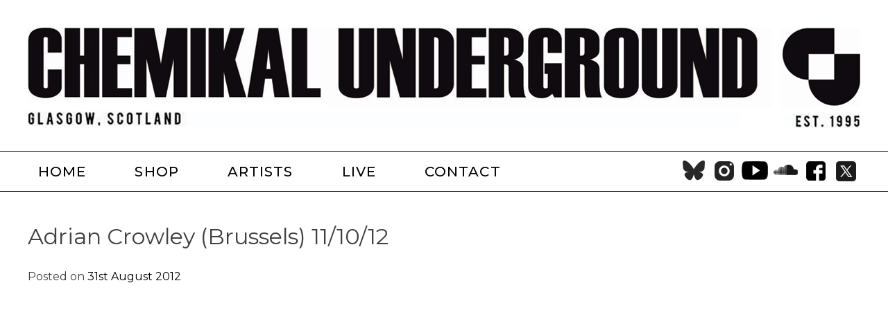

--- FILE ---
content_type: text/html; charset=UTF-8
request_url: https://chemikal.co.uk/live/adrian-crowley-brussels-111012/
body_size: 12711
content:
<!doctype html>
<html lang="en-GB">
<head>
	<meta charset="UTF-8">
	<meta name="viewport" content="width=device-width, initial-scale=1">
	<link rel="profile" href="https://gmpg.org/xfn/11">
	<link href="https://fonts.googleapis.com/css?family=Montserrat:300,400,500,600" rel="stylesheet">

	<meta name='robots' content='index, follow, max-image-preview:large, max-snippet:-1, max-video-preview:-1' />

	<!-- This site is optimized with the Yoast SEO plugin v26.7 - https://yoast.com/wordpress/plugins/seo/ -->
	<title>Adrian Crowley (Brussels) 11/10/12 - Chemikal Underground Records</title>
	<link rel="canonical" href="https://chemikal.co.uk/live/adrian-crowley-brussels-111012/" />
	<meta property="og:locale" content="en_GB" />
	<meta property="og:type" content="article" />
	<meta property="og:title" content="Adrian Crowley (Brussels) 11/10/12 - Chemikal Underground Records" />
	<meta property="og:url" content="https://chemikal.co.uk/live/adrian-crowley-brussels-111012/" />
	<meta property="og:site_name" content="Chemikal Underground Records" />
	<meta property="article:published_time" content="2012-08-31T10:36:22+00:00" />
	<meta name="author" content="chemikscott" />
	<meta name="twitter:card" content="summary_large_image" />
	<meta name="twitter:label1" content="Written by" />
	<meta name="twitter:data1" content="chemikscott" />
	<script type="application/ld+json" class="yoast-schema-graph">{"@context":"https://schema.org","@graph":[{"@type":"Article","@id":"https://chemikal.co.uk/live/adrian-crowley-brussels-111012/#article","isPartOf":{"@id":"https://chemikal.co.uk/live/adrian-crowley-brussels-111012/"},"author":{"name":"chemikscott","@id":"https://chemikal.co.uk/#/schema/person/a975280c5a438113ed2c5f9e0a500f4b"},"headline":"Adrian Crowley (Brussels) 11/10/12","datePublished":"2012-08-31T10:36:22+00:00","mainEntityOfPage":{"@id":"https://chemikal.co.uk/live/adrian-crowley-brussels-111012/"},"wordCount":3,"image":{"@id":"https://chemikal.co.uk/live/adrian-crowley-brussels-111012/#primaryimage"},"thumbnailUrl":"","articleSection":["Live"],"inLanguage":"en-GB"},{"@type":"WebPage","@id":"https://chemikal.co.uk/live/adrian-crowley-brussels-111012/","url":"https://chemikal.co.uk/live/adrian-crowley-brussels-111012/","name":"Adrian Crowley (Brussels) 11/10/12 - Chemikal Underground Records","isPartOf":{"@id":"https://chemikal.co.uk/#website"},"primaryImageOfPage":{"@id":"https://chemikal.co.uk/live/adrian-crowley-brussels-111012/#primaryimage"},"image":{"@id":"https://chemikal.co.uk/live/adrian-crowley-brussels-111012/#primaryimage"},"thumbnailUrl":"","datePublished":"2012-08-31T10:36:22+00:00","author":{"@id":"https://chemikal.co.uk/#/schema/person/a975280c5a438113ed2c5f9e0a500f4b"},"breadcrumb":{"@id":"https://chemikal.co.uk/live/adrian-crowley-brussels-111012/#breadcrumb"},"inLanguage":"en-GB","potentialAction":[{"@type":"ReadAction","target":["https://chemikal.co.uk/live/adrian-crowley-brussels-111012/"]}]},{"@type":"ImageObject","inLanguage":"en-GB","@id":"https://chemikal.co.uk/live/adrian-crowley-brussels-111012/#primaryimage","url":"","contentUrl":""},{"@type":"BreadcrumbList","@id":"https://chemikal.co.uk/live/adrian-crowley-brussels-111012/#breadcrumb","itemListElement":[{"@type":"ListItem","position":1,"name":"Home","item":"https://chemikal.co.uk/"},{"@type":"ListItem","position":2,"name":"Adrian Crowley (Brussels) 11/10/12"}]},{"@type":"WebSite","@id":"https://chemikal.co.uk/#website","url":"https://chemikal.co.uk/","name":"Chemikal Underground Records","description":"","potentialAction":[{"@type":"SearchAction","target":{"@type":"EntryPoint","urlTemplate":"https://chemikal.co.uk/?s={search_term_string}"},"query-input":{"@type":"PropertyValueSpecification","valueRequired":true,"valueName":"search_term_string"}}],"inLanguage":"en-GB"},{"@type":"Person","@id":"https://chemikal.co.uk/#/schema/person/a975280c5a438113ed2c5f9e0a500f4b","name":"chemikscott","image":{"@type":"ImageObject","inLanguage":"en-GB","@id":"https://chemikal.co.uk/#/schema/person/image/","url":"https://secure.gravatar.com/avatar/3a84b7832d30c5ed73c9eb147e7b18f5c2afd44503ecb936c1ac6deb9d402930?s=96&d=mm&r=g","contentUrl":"https://secure.gravatar.com/avatar/3a84b7832d30c5ed73c9eb147e7b18f5c2afd44503ecb936c1ac6deb9d402930?s=96&d=mm&r=g","caption":"chemikscott"},"url":"https://chemikal.co.uk/author/chemikscott/"}]}</script>
	<!-- / Yoast SEO plugin. -->


<link rel='dns-prefetch' href='//chemikal.co.uk' />
<link rel="alternate" type="application/rss+xml" title="Chemikal Underground Records &raquo; Feed" href="https://chemikal.co.uk/feed/" />
<link rel="alternate" type="application/rss+xml" title="Chemikal Underground Records &raquo; Comments Feed" href="https://chemikal.co.uk/comments/feed/" />
<link rel="alternate" title="oEmbed (JSON)" type="application/json+oembed" href="https://chemikal.co.uk/wp-json/oembed/1.0/embed?url=https%3A%2F%2Fchemikal.co.uk%2Flive%2Fadrian-crowley-brussels-111012%2F" />
<link rel="alternate" title="oEmbed (XML)" type="text/xml+oembed" href="https://chemikal.co.uk/wp-json/oembed/1.0/embed?url=https%3A%2F%2Fchemikal.co.uk%2Flive%2Fadrian-crowley-brussels-111012%2F&#038;format=xml" />
<style id='wp-img-auto-sizes-contain-inline-css' type='text/css'>
img:is([sizes=auto i],[sizes^="auto," i]){contain-intrinsic-size:3000px 1500px}
/*# sourceURL=wp-img-auto-sizes-contain-inline-css */
</style>
<style id='wp-emoji-styles-inline-css' type='text/css'>

	img.wp-smiley, img.emoji {
		display: inline !important;
		border: none !important;
		box-shadow: none !important;
		height: 1em !important;
		width: 1em !important;
		margin: 0 0.07em !important;
		vertical-align: -0.1em !important;
		background: none !important;
		padding: 0 !important;
	}
/*# sourceURL=wp-emoji-styles-inline-css */
</style>
<style id='wp-block-library-inline-css' type='text/css'>
:root{--wp-block-synced-color:#7a00df;--wp-block-synced-color--rgb:122,0,223;--wp-bound-block-color:var(--wp-block-synced-color);--wp-editor-canvas-background:#ddd;--wp-admin-theme-color:#007cba;--wp-admin-theme-color--rgb:0,124,186;--wp-admin-theme-color-darker-10:#006ba1;--wp-admin-theme-color-darker-10--rgb:0,107,160.5;--wp-admin-theme-color-darker-20:#005a87;--wp-admin-theme-color-darker-20--rgb:0,90,135;--wp-admin-border-width-focus:2px}@media (min-resolution:192dpi){:root{--wp-admin-border-width-focus:1.5px}}.wp-element-button{cursor:pointer}:root .has-very-light-gray-background-color{background-color:#eee}:root .has-very-dark-gray-background-color{background-color:#313131}:root .has-very-light-gray-color{color:#eee}:root .has-very-dark-gray-color{color:#313131}:root .has-vivid-green-cyan-to-vivid-cyan-blue-gradient-background{background:linear-gradient(135deg,#00d084,#0693e3)}:root .has-purple-crush-gradient-background{background:linear-gradient(135deg,#34e2e4,#4721fb 50%,#ab1dfe)}:root .has-hazy-dawn-gradient-background{background:linear-gradient(135deg,#faaca8,#dad0ec)}:root .has-subdued-olive-gradient-background{background:linear-gradient(135deg,#fafae1,#67a671)}:root .has-atomic-cream-gradient-background{background:linear-gradient(135deg,#fdd79a,#004a59)}:root .has-nightshade-gradient-background{background:linear-gradient(135deg,#330968,#31cdcf)}:root .has-midnight-gradient-background{background:linear-gradient(135deg,#020381,#2874fc)}:root{--wp--preset--font-size--normal:16px;--wp--preset--font-size--huge:42px}.has-regular-font-size{font-size:1em}.has-larger-font-size{font-size:2.625em}.has-normal-font-size{font-size:var(--wp--preset--font-size--normal)}.has-huge-font-size{font-size:var(--wp--preset--font-size--huge)}.has-text-align-center{text-align:center}.has-text-align-left{text-align:left}.has-text-align-right{text-align:right}.has-fit-text{white-space:nowrap!important}#end-resizable-editor-section{display:none}.aligncenter{clear:both}.items-justified-left{justify-content:flex-start}.items-justified-center{justify-content:center}.items-justified-right{justify-content:flex-end}.items-justified-space-between{justify-content:space-between}.screen-reader-text{border:0;clip-path:inset(50%);height:1px;margin:-1px;overflow:hidden;padding:0;position:absolute;width:1px;word-wrap:normal!important}.screen-reader-text:focus{background-color:#ddd;clip-path:none;color:#444;display:block;font-size:1em;height:auto;left:5px;line-height:normal;padding:15px 23px 14px;text-decoration:none;top:5px;width:auto;z-index:100000}html :where(.has-border-color){border-style:solid}html :where([style*=border-top-color]){border-top-style:solid}html :where([style*=border-right-color]){border-right-style:solid}html :where([style*=border-bottom-color]){border-bottom-style:solid}html :where([style*=border-left-color]){border-left-style:solid}html :where([style*=border-width]){border-style:solid}html :where([style*=border-top-width]){border-top-style:solid}html :where([style*=border-right-width]){border-right-style:solid}html :where([style*=border-bottom-width]){border-bottom-style:solid}html :where([style*=border-left-width]){border-left-style:solid}html :where(img[class*=wp-image-]){height:auto;max-width:100%}:where(figure){margin:0 0 1em}html :where(.is-position-sticky){--wp-admin--admin-bar--position-offset:var(--wp-admin--admin-bar--height,0px)}@media screen and (max-width:600px){html :where(.is-position-sticky){--wp-admin--admin-bar--position-offset:0px}}

/*# sourceURL=wp-block-library-inline-css */
</style><style id='global-styles-inline-css' type='text/css'>
:root{--wp--preset--aspect-ratio--square: 1;--wp--preset--aspect-ratio--4-3: 4/3;--wp--preset--aspect-ratio--3-4: 3/4;--wp--preset--aspect-ratio--3-2: 3/2;--wp--preset--aspect-ratio--2-3: 2/3;--wp--preset--aspect-ratio--16-9: 16/9;--wp--preset--aspect-ratio--9-16: 9/16;--wp--preset--color--black: #000000;--wp--preset--color--cyan-bluish-gray: #abb8c3;--wp--preset--color--white: #ffffff;--wp--preset--color--pale-pink: #f78da7;--wp--preset--color--vivid-red: #cf2e2e;--wp--preset--color--luminous-vivid-orange: #ff6900;--wp--preset--color--luminous-vivid-amber: #fcb900;--wp--preset--color--light-green-cyan: #7bdcb5;--wp--preset--color--vivid-green-cyan: #00d084;--wp--preset--color--pale-cyan-blue: #8ed1fc;--wp--preset--color--vivid-cyan-blue: #0693e3;--wp--preset--color--vivid-purple: #9b51e0;--wp--preset--gradient--vivid-cyan-blue-to-vivid-purple: linear-gradient(135deg,rgb(6,147,227) 0%,rgb(155,81,224) 100%);--wp--preset--gradient--light-green-cyan-to-vivid-green-cyan: linear-gradient(135deg,rgb(122,220,180) 0%,rgb(0,208,130) 100%);--wp--preset--gradient--luminous-vivid-amber-to-luminous-vivid-orange: linear-gradient(135deg,rgb(252,185,0) 0%,rgb(255,105,0) 100%);--wp--preset--gradient--luminous-vivid-orange-to-vivid-red: linear-gradient(135deg,rgb(255,105,0) 0%,rgb(207,46,46) 100%);--wp--preset--gradient--very-light-gray-to-cyan-bluish-gray: linear-gradient(135deg,rgb(238,238,238) 0%,rgb(169,184,195) 100%);--wp--preset--gradient--cool-to-warm-spectrum: linear-gradient(135deg,rgb(74,234,220) 0%,rgb(151,120,209) 20%,rgb(207,42,186) 40%,rgb(238,44,130) 60%,rgb(251,105,98) 80%,rgb(254,248,76) 100%);--wp--preset--gradient--blush-light-purple: linear-gradient(135deg,rgb(255,206,236) 0%,rgb(152,150,240) 100%);--wp--preset--gradient--blush-bordeaux: linear-gradient(135deg,rgb(254,205,165) 0%,rgb(254,45,45) 50%,rgb(107,0,62) 100%);--wp--preset--gradient--luminous-dusk: linear-gradient(135deg,rgb(255,203,112) 0%,rgb(199,81,192) 50%,rgb(65,88,208) 100%);--wp--preset--gradient--pale-ocean: linear-gradient(135deg,rgb(255,245,203) 0%,rgb(182,227,212) 50%,rgb(51,167,181) 100%);--wp--preset--gradient--electric-grass: linear-gradient(135deg,rgb(202,248,128) 0%,rgb(113,206,126) 100%);--wp--preset--gradient--midnight: linear-gradient(135deg,rgb(2,3,129) 0%,rgb(40,116,252) 100%);--wp--preset--font-size--small: 13px;--wp--preset--font-size--medium: 20px;--wp--preset--font-size--large: 36px;--wp--preset--font-size--x-large: 42px;--wp--preset--spacing--20: 0.44rem;--wp--preset--spacing--30: 0.67rem;--wp--preset--spacing--40: 1rem;--wp--preset--spacing--50: 1.5rem;--wp--preset--spacing--60: 2.25rem;--wp--preset--spacing--70: 3.38rem;--wp--preset--spacing--80: 5.06rem;--wp--preset--shadow--natural: 6px 6px 9px rgba(0, 0, 0, 0.2);--wp--preset--shadow--deep: 12px 12px 50px rgba(0, 0, 0, 0.4);--wp--preset--shadow--sharp: 6px 6px 0px rgba(0, 0, 0, 0.2);--wp--preset--shadow--outlined: 6px 6px 0px -3px rgb(255, 255, 255), 6px 6px rgb(0, 0, 0);--wp--preset--shadow--crisp: 6px 6px 0px rgb(0, 0, 0);}:where(.is-layout-flex){gap: 0.5em;}:where(.is-layout-grid){gap: 0.5em;}body .is-layout-flex{display: flex;}.is-layout-flex{flex-wrap: wrap;align-items: center;}.is-layout-flex > :is(*, div){margin: 0;}body .is-layout-grid{display: grid;}.is-layout-grid > :is(*, div){margin: 0;}:where(.wp-block-columns.is-layout-flex){gap: 2em;}:where(.wp-block-columns.is-layout-grid){gap: 2em;}:where(.wp-block-post-template.is-layout-flex){gap: 1.25em;}:where(.wp-block-post-template.is-layout-grid){gap: 1.25em;}.has-black-color{color: var(--wp--preset--color--black) !important;}.has-cyan-bluish-gray-color{color: var(--wp--preset--color--cyan-bluish-gray) !important;}.has-white-color{color: var(--wp--preset--color--white) !important;}.has-pale-pink-color{color: var(--wp--preset--color--pale-pink) !important;}.has-vivid-red-color{color: var(--wp--preset--color--vivid-red) !important;}.has-luminous-vivid-orange-color{color: var(--wp--preset--color--luminous-vivid-orange) !important;}.has-luminous-vivid-amber-color{color: var(--wp--preset--color--luminous-vivid-amber) !important;}.has-light-green-cyan-color{color: var(--wp--preset--color--light-green-cyan) !important;}.has-vivid-green-cyan-color{color: var(--wp--preset--color--vivid-green-cyan) !important;}.has-pale-cyan-blue-color{color: var(--wp--preset--color--pale-cyan-blue) !important;}.has-vivid-cyan-blue-color{color: var(--wp--preset--color--vivid-cyan-blue) !important;}.has-vivid-purple-color{color: var(--wp--preset--color--vivid-purple) !important;}.has-black-background-color{background-color: var(--wp--preset--color--black) !important;}.has-cyan-bluish-gray-background-color{background-color: var(--wp--preset--color--cyan-bluish-gray) !important;}.has-white-background-color{background-color: var(--wp--preset--color--white) !important;}.has-pale-pink-background-color{background-color: var(--wp--preset--color--pale-pink) !important;}.has-vivid-red-background-color{background-color: var(--wp--preset--color--vivid-red) !important;}.has-luminous-vivid-orange-background-color{background-color: var(--wp--preset--color--luminous-vivid-orange) !important;}.has-luminous-vivid-amber-background-color{background-color: var(--wp--preset--color--luminous-vivid-amber) !important;}.has-light-green-cyan-background-color{background-color: var(--wp--preset--color--light-green-cyan) !important;}.has-vivid-green-cyan-background-color{background-color: var(--wp--preset--color--vivid-green-cyan) !important;}.has-pale-cyan-blue-background-color{background-color: var(--wp--preset--color--pale-cyan-blue) !important;}.has-vivid-cyan-blue-background-color{background-color: var(--wp--preset--color--vivid-cyan-blue) !important;}.has-vivid-purple-background-color{background-color: var(--wp--preset--color--vivid-purple) !important;}.has-black-border-color{border-color: var(--wp--preset--color--black) !important;}.has-cyan-bluish-gray-border-color{border-color: var(--wp--preset--color--cyan-bluish-gray) !important;}.has-white-border-color{border-color: var(--wp--preset--color--white) !important;}.has-pale-pink-border-color{border-color: var(--wp--preset--color--pale-pink) !important;}.has-vivid-red-border-color{border-color: var(--wp--preset--color--vivid-red) !important;}.has-luminous-vivid-orange-border-color{border-color: var(--wp--preset--color--luminous-vivid-orange) !important;}.has-luminous-vivid-amber-border-color{border-color: var(--wp--preset--color--luminous-vivid-amber) !important;}.has-light-green-cyan-border-color{border-color: var(--wp--preset--color--light-green-cyan) !important;}.has-vivid-green-cyan-border-color{border-color: var(--wp--preset--color--vivid-green-cyan) !important;}.has-pale-cyan-blue-border-color{border-color: var(--wp--preset--color--pale-cyan-blue) !important;}.has-vivid-cyan-blue-border-color{border-color: var(--wp--preset--color--vivid-cyan-blue) !important;}.has-vivid-purple-border-color{border-color: var(--wp--preset--color--vivid-purple) !important;}.has-vivid-cyan-blue-to-vivid-purple-gradient-background{background: var(--wp--preset--gradient--vivid-cyan-blue-to-vivid-purple) !important;}.has-light-green-cyan-to-vivid-green-cyan-gradient-background{background: var(--wp--preset--gradient--light-green-cyan-to-vivid-green-cyan) !important;}.has-luminous-vivid-amber-to-luminous-vivid-orange-gradient-background{background: var(--wp--preset--gradient--luminous-vivid-amber-to-luminous-vivid-orange) !important;}.has-luminous-vivid-orange-to-vivid-red-gradient-background{background: var(--wp--preset--gradient--luminous-vivid-orange-to-vivid-red) !important;}.has-very-light-gray-to-cyan-bluish-gray-gradient-background{background: var(--wp--preset--gradient--very-light-gray-to-cyan-bluish-gray) !important;}.has-cool-to-warm-spectrum-gradient-background{background: var(--wp--preset--gradient--cool-to-warm-spectrum) !important;}.has-blush-light-purple-gradient-background{background: var(--wp--preset--gradient--blush-light-purple) !important;}.has-blush-bordeaux-gradient-background{background: var(--wp--preset--gradient--blush-bordeaux) !important;}.has-luminous-dusk-gradient-background{background: var(--wp--preset--gradient--luminous-dusk) !important;}.has-pale-ocean-gradient-background{background: var(--wp--preset--gradient--pale-ocean) !important;}.has-electric-grass-gradient-background{background: var(--wp--preset--gradient--electric-grass) !important;}.has-midnight-gradient-background{background: var(--wp--preset--gradient--midnight) !important;}.has-small-font-size{font-size: var(--wp--preset--font-size--small) !important;}.has-medium-font-size{font-size: var(--wp--preset--font-size--medium) !important;}.has-large-font-size{font-size: var(--wp--preset--font-size--large) !important;}.has-x-large-font-size{font-size: var(--wp--preset--font-size--x-large) !important;}
/*# sourceURL=global-styles-inline-css */
</style>

<style id='classic-theme-styles-inline-css' type='text/css'>
/*! This file is auto-generated */
.wp-block-button__link{color:#fff;background-color:#32373c;border-radius:9999px;box-shadow:none;text-decoration:none;padding:calc(.667em + 2px) calc(1.333em + 2px);font-size:1.125em}.wp-block-file__button{background:#32373c;color:#fff;text-decoration:none}
/*# sourceURL=/wp-includes/css/classic-themes.min.css */
</style>
<style id='responsive-menu-inline-css' type='text/css'>
/** This file is major component of this plugin so please don't try to edit here. */
#rmp_menu_trigger-10269 {
  width: 55px;
  height: 55px;
  position: absolute;
  top: 35px;
  border-radius: 5px;
  display: none;
  text-decoration: none;
  right: 5%;
  background: #212121;
  transition: transform 0.5s, background-color 0.5s;
}
#rmp_menu_trigger-10269:hover, #rmp_menu_trigger-10269:focus {
  background: #b70b0b;
  text-decoration: unset;
}
#rmp_menu_trigger-10269.is-active {
  background: #000000;
}
#rmp_menu_trigger-10269 .rmp-trigger-box {
  width: 30px;
  color: #ffffff;
}
#rmp_menu_trigger-10269 .rmp-trigger-icon-active, #rmp_menu_trigger-10269 .rmp-trigger-text-open {
  display: none;
}
#rmp_menu_trigger-10269.is-active .rmp-trigger-icon-active, #rmp_menu_trigger-10269.is-active .rmp-trigger-text-open {
  display: inline;
}
#rmp_menu_trigger-10269.is-active .rmp-trigger-icon-inactive, #rmp_menu_trigger-10269.is-active .rmp-trigger-text {
  display: none;
}
#rmp_menu_trigger-10269 .rmp-trigger-label {
  color: #ffffff;
  pointer-events: none;
  line-height: 13px;
  font-family: inherit;
  font-size: 14px;
  display: inline;
  text-transform: inherit;
}
#rmp_menu_trigger-10269 .rmp-trigger-label.rmp-trigger-label-top {
  display: block;
  margin-bottom: 12px;
}
#rmp_menu_trigger-10269 .rmp-trigger-label.rmp-trigger-label-bottom {
  display: block;
  margin-top: 12px;
}
#rmp_menu_trigger-10269 .responsive-menu-pro-inner {
  display: block;
}
#rmp_menu_trigger-10269 .rmp-trigger-icon-inactive .rmp-font-icon {
  color: #ffffff;
}
#rmp_menu_trigger-10269 .responsive-menu-pro-inner, #rmp_menu_trigger-10269 .responsive-menu-pro-inner::before, #rmp_menu_trigger-10269 .responsive-menu-pro-inner::after {
  width: 30px;
  height: 3px;
  background-color: #ffffff;
  border-radius: 4px;
  position: absolute;
}
#rmp_menu_trigger-10269 .rmp-trigger-icon-active .rmp-font-icon {
  color: #ffffff;
}
#rmp_menu_trigger-10269.is-active .responsive-menu-pro-inner, #rmp_menu_trigger-10269.is-active .responsive-menu-pro-inner::before, #rmp_menu_trigger-10269.is-active .responsive-menu-pro-inner::after {
  background-color: #ffffff;
}
#rmp_menu_trigger-10269:hover .rmp-trigger-icon-inactive .rmp-font-icon {
  color: #ffffff;
}
#rmp_menu_trigger-10269:not(.is-active):hover .responsive-menu-pro-inner, #rmp_menu_trigger-10269:not(.is-active):hover .responsive-menu-pro-inner::before, #rmp_menu_trigger-10269:not(.is-active):hover .responsive-menu-pro-inner::after {
  background-color: #ffffff;
}
#rmp_menu_trigger-10269 .responsive-menu-pro-inner::before {
  top: 10px;
}
#rmp_menu_trigger-10269 .responsive-menu-pro-inner::after {
  bottom: 10px;
}
#rmp_menu_trigger-10269.is-active .responsive-menu-pro-inner::after {
  bottom: 0;
}
/* Hamburger menu styling */
@media screen and (max-width: 800px) {
  /** Menu Title Style */
  /** Menu Additional Content Style */
  main-navigation {
    display: none !important;
  }
  #rmp_menu_trigger-10269 {
    display: block;
  }
  #rmp-container-10269 {
    position: fixed;
    top: 0;
    margin: 0;
    transition: transform 0.5s;
    overflow: auto;
    display: block;
    width: 100%;
    background-color: #212121;
    background-image: url("");
    height: 100%;
    left: 0;
    padding-top: 0px;
    padding-left: 0px;
    padding-bottom: 0px;
    padding-right: 0px;
  }
  #rmp-menu-wrap-10269 {
    padding-top: 0px;
    padding-left: 0px;
    padding-bottom: 0px;
    padding-right: 0px;
    background-color: #212121;
  }
  #rmp-menu-wrap-10269 .rmp-menu, #rmp-menu-wrap-10269 .rmp-submenu {
    width: 100%;
    box-sizing: border-box;
    margin: 0;
    padding: 0;
  }
  #rmp-menu-wrap-10269 .rmp-submenu-depth-1 .rmp-menu-item-link {
    padding-left: 10%;
  }
  #rmp-menu-wrap-10269 .rmp-submenu-depth-2 .rmp-menu-item-link {
    padding-left: 15%;
  }
  #rmp-menu-wrap-10269 .rmp-submenu-depth-3 .rmp-menu-item-link {
    padding-left: 20%;
  }
  #rmp-menu-wrap-10269 .rmp-submenu-depth-4 .rmp-menu-item-link {
    padding-left: 25%;
  }
  #rmp-menu-wrap-10269 .rmp-submenu.rmp-submenu-open {
    display: block;
  }
  #rmp-menu-wrap-10269 .rmp-menu-item {
    width: 100%;
    list-style: none;
    margin: 0;
  }
  #rmp-menu-wrap-10269 .rmp-menu-item-link {
    height: 50px;
    line-height: 50px;
    font-size: 18px;
    border-bottom: 1px solid #3d3d3d;
    font-family: inherit;
    color: #ffffff;
    text-align: left;
    background-color: #212121;
    font-weight: normal;
    letter-spacing: 0px;
    display: block;
    box-sizing: border-box;
    width: 100%;
    text-decoration: none;
    position: relative;
    overflow: hidden;
    transition: background-color 0.5s, border-color 0.5s, 0.5s;
    padding: 0 5%;
    padding-right: 50px;
  }
  #rmp-menu-wrap-10269 .rmp-menu-item-link:after, #rmp-menu-wrap-10269 .rmp-menu-item-link:before {
    display: none;
  }
  #rmp-menu-wrap-10269 .rmp-menu-item-link:hover, #rmp-menu-wrap-10269 .rmp-menu-item-link:focus {
    color: #ffffff;
    border-color: #212121;
    background-color: #3f3f3f;
  }
  #rmp-menu-wrap-10269 .rmp-menu-item-link:focus {
    outline: none;
    border-color: unset;
    box-shadow: unset;
  }
  #rmp-menu-wrap-10269 .rmp-menu-item-link .rmp-font-icon {
    height: 50px;
    line-height: 50px;
    margin-right: 10px;
    font-size: 18px;
  }
  #rmp-menu-wrap-10269 .rmp-menu-current-item .rmp-menu-item-link {
    color: #ffffff;
    border-color: #3d3d3d;
    background-color: #212121;
  }
  #rmp-menu-wrap-10269 .rmp-menu-current-item .rmp-menu-item-link:hover, #rmp-menu-wrap-10269 .rmp-menu-current-item .rmp-menu-item-link:focus {
    color: #ffffff;
    border-color: #3f3f3f;
    background-color: #3f3f3f;
  }
  #rmp-menu-wrap-10269 .rmp-menu-subarrow {
    position: absolute;
    top: 0;
    bottom: 0;
    text-align: center;
    overflow: hidden;
    background-size: cover;
    overflow: hidden;
    right: 0;
    border-left-style: solid;
    border-left-color: #212121;
    border-left-width: 1px;
    height: 39px;
    width: 40px;
    color: #ffffff;
    background-color: #212121;
  }
  #rmp-menu-wrap-10269 .rmp-menu-subarrow svg {
    fill: #ffffff;
  }
  #rmp-menu-wrap-10269 .rmp-menu-subarrow:hover {
    color: #ffffff;
    border-color: #3f3f3f;
    background-color: #3f3f3f;
  }
  #rmp-menu-wrap-10269 .rmp-menu-subarrow:hover svg {
    fill: #ffffff;
  }
  #rmp-menu-wrap-10269 .rmp-menu-subarrow .rmp-font-icon {
    margin-right: unset;
  }
  #rmp-menu-wrap-10269 .rmp-menu-subarrow * {
    vertical-align: middle;
    line-height: 39px;
  }
  #rmp-menu-wrap-10269 .rmp-menu-subarrow-active {
    display: block;
    background-size: cover;
    color: #ffffff;
    border-color: #212121;
    background-color: #212121;
  }
  #rmp-menu-wrap-10269 .rmp-menu-subarrow-active svg {
    fill: #ffffff;
  }
  #rmp-menu-wrap-10269 .rmp-menu-subarrow-active:hover {
    color: #ffffff;
    border-color: #3f3f3f;
    background-color: #3f3f3f;
  }
  #rmp-menu-wrap-10269 .rmp-menu-subarrow-active:hover svg {
    fill: #ffffff;
  }
  #rmp-menu-wrap-10269 .rmp-submenu {
    display: none;
  }
  #rmp-menu-wrap-10269 .rmp-submenu .rmp-menu-item-link {
    height: 40px;
    line-height: 40px;
    letter-spacing: 0px;
    font-size: 13px;
    border-bottom: 1px solid #212121;
    font-family: inherit;
    font-weight: normal;
    color: #ffffff;
    text-align: left;
    background-color: #212121;
  }
  #rmp-menu-wrap-10269 .rmp-submenu .rmp-menu-item-link:hover, #rmp-menu-wrap-10269 .rmp-submenu .rmp-menu-item-link:focus {
    color: #ffffff;
    border-color: #212121;
    background-color: #3f3f3f;
  }
  #rmp-menu-wrap-10269 .rmp-submenu .rmp-menu-current-item .rmp-menu-item-link {
    color: #ffffff;
    border-color: #212121;
    background-color: #212121;
  }
  #rmp-menu-wrap-10269 .rmp-submenu .rmp-menu-current-item .rmp-menu-item-link:hover, #rmp-menu-wrap-10269 .rmp-submenu .rmp-menu-current-item .rmp-menu-item-link:focus {
    color: #ffffff;
    border-color: #3f3f3f;
    background-color: #3f3f3f;
  }
  #rmp-menu-wrap-10269 .rmp-submenu .rmp-menu-subarrow {
    right: 0;
    border-right: unset;
    border-left-style: solid;
    border-left-color: #212121;
    border-left-width: 1px;
    height: 39px;
    line-height: 39px;
    width: 40px;
    color: #ffffff;
    background-color: #212121;
  }
  #rmp-menu-wrap-10269 .rmp-submenu .rmp-menu-subarrow:hover {
    color: #ffffff;
    border-color: #3f3f3f;
    background-color: #3f3f3f;
  }
  #rmp-menu-wrap-10269 .rmp-submenu .rmp-menu-subarrow-active {
    color: #ffffff;
    border-color: #212121;
    background-color: #212121;
  }
  #rmp-menu-wrap-10269 .rmp-submenu .rmp-menu-subarrow-active:hover {
    color: #ffffff;
    border-color: #3f3f3f;
    background-color: #3f3f3f;
  }
  #rmp-menu-wrap-10269 .rmp-menu-item-description {
    margin: 0;
    padding: 5px 5%;
    opacity: 0.8;
    color: #ffffff;
  }
  #rmp-search-box-10269 {
    display: block;
    padding-top: 0px;
    padding-left: 5%;
    padding-bottom: 0px;
    padding-right: 5%;
  }
  #rmp-search-box-10269 .rmp-search-form {
    margin: 0;
  }
  #rmp-search-box-10269 .rmp-search-box {
    background: #ffffff;
    border: 1px solid #dadada;
    color: #333333;
    width: 100%;
    padding: 0 5%;
    border-radius: 30px;
    height: 45px;
    -webkit-appearance: none;
  }
  #rmp-search-box-10269 .rmp-search-box::placeholder {
    color: #c7c7cd;
  }
  #rmp-search-box-10269 .rmp-search-box:focus {
    background-color: #ffffff;
    outline: 2px solid #dadada;
    color: #333333;
  }
  #rmp-menu-title-10269 {
    background-color: #212121;
    color: #ffffff;
    text-align: left;
    font-size: 13px;
    padding-top: 10%;
    padding-left: 5%;
    padding-bottom: 0%;
    padding-right: 5%;
    font-weight: 400;
    transition: background-color 0.5s, border-color 0.5s, color 0.5s;
  }
  #rmp-menu-title-10269:hover {
    background-color: #212121;
    color: #ffffff;
  }
  #rmp-menu-title-10269 > .rmp-menu-title-link {
    color: #ffffff;
    width: 100%;
    background-color: unset;
    text-decoration: none;
  }
  #rmp-menu-title-10269 > .rmp-menu-title-link:hover {
    color: #ffffff;
  }
  #rmp-menu-title-10269 .rmp-font-icon {
    font-size: 13px;
  }
  #rmp-menu-additional-content-10269 {
    padding-top: 0px;
    padding-left: 5%;
    padding-bottom: 0px;
    padding-right: 5%;
    color: #ffffff;
    text-align: center;
    font-size: 16px;
  }
}
/**
This file contents common styling of menus.
*/
.rmp-container {
  display: none;
  visibility: visible;
  padding: 0px 0px 0px 0px;
  z-index: 99998;
  transition: all 0.3s;
  /** Scrolling bar in menu setting box **/
}
.rmp-container.rmp-fade-top, .rmp-container.rmp-fade-left, .rmp-container.rmp-fade-right, .rmp-container.rmp-fade-bottom {
  display: none;
}
.rmp-container.rmp-slide-left, .rmp-container.rmp-push-left {
  transform: translateX(-100%);
  -ms-transform: translateX(-100%);
  -webkit-transform: translateX(-100%);
  -moz-transform: translateX(-100%);
}
.rmp-container.rmp-slide-left.rmp-menu-open, .rmp-container.rmp-push-left.rmp-menu-open {
  transform: translateX(0);
  -ms-transform: translateX(0);
  -webkit-transform: translateX(0);
  -moz-transform: translateX(0);
}
.rmp-container.rmp-slide-right, .rmp-container.rmp-push-right {
  transform: translateX(100%);
  -ms-transform: translateX(100%);
  -webkit-transform: translateX(100%);
  -moz-transform: translateX(100%);
}
.rmp-container.rmp-slide-right.rmp-menu-open, .rmp-container.rmp-push-right.rmp-menu-open {
  transform: translateX(0);
  -ms-transform: translateX(0);
  -webkit-transform: translateX(0);
  -moz-transform: translateX(0);
}
.rmp-container.rmp-slide-top, .rmp-container.rmp-push-top {
  transform: translateY(-100%);
  -ms-transform: translateY(-100%);
  -webkit-transform: translateY(-100%);
  -moz-transform: translateY(-100%);
}
.rmp-container.rmp-slide-top.rmp-menu-open, .rmp-container.rmp-push-top.rmp-menu-open {
  transform: translateY(0);
  -ms-transform: translateY(0);
  -webkit-transform: translateY(0);
  -moz-transform: translateY(0);
}
.rmp-container.rmp-slide-bottom, .rmp-container.rmp-push-bottom {
  transform: translateY(100%);
  -ms-transform: translateY(100%);
  -webkit-transform: translateY(100%);
  -moz-transform: translateY(100%);
}
.rmp-container.rmp-slide-bottom.rmp-menu-open, .rmp-container.rmp-push-bottom.rmp-menu-open {
  transform: translateX(0);
  -ms-transform: translateX(0);
  -webkit-transform: translateX(0);
  -moz-transform: translateX(0);
}
.rmp-container::-webkit-scrollbar {
  width: 0px;
}
.rmp-container ::-webkit-scrollbar-track {
  box-shadow: inset 0 0 5px transparent;
}
.rmp-container ::-webkit-scrollbar-thumb {
  background: transparent;
}
.rmp-container ::-webkit-scrollbar-thumb:hover {
  background: transparent;
}
.rmp-container .rmp-menu-wrap .rmp-menu {
  transition: none;
  border-radius: 0;
  box-shadow: none;
  background: none;
  border: 0;
  bottom: auto;
  box-sizing: border-box;
  clip: auto;
  color: #666;
  display: block;
  float: none;
  font-family: inherit;
  font-size: 14px;
  height: auto;
  left: auto;
  line-height: 1.7;
  list-style-type: none;
  margin: 0;
  min-height: auto;
  max-height: none;
  opacity: 1;
  outline: none;
  overflow: visible;
  padding: 0;
  position: relative;
  pointer-events: auto;
  right: auto;
  text-align: left;
  text-decoration: none;
  text-indent: 0;
  text-transform: none;
  transform: none;
  top: auto;
  visibility: inherit;
  width: auto;
  word-wrap: break-word;
  white-space: normal;
}
.rmp-container .rmp-menu-additional-content {
  display: block;
  word-break: break-word;
}
.rmp-container .rmp-menu-title {
  display: flex;
  flex-direction: column;
}
.rmp-container .rmp-menu-title .rmp-menu-title-image {
  max-width: 100%;
  margin-bottom: 15px;
  display: block;
  margin: auto;
  margin-bottom: 15px;
}
button.rmp_menu_trigger {
  z-index: 999999;
  overflow: hidden;
  outline: none;
  border: 0;
  display: none;
  margin: 0;
  transition: transform 0.5s, background-color 0.5s;
  padding: 0;
}
button.rmp_menu_trigger .responsive-menu-pro-inner::before, button.rmp_menu_trigger .responsive-menu-pro-inner::after {
  content: "";
  display: block;
}
button.rmp_menu_trigger .responsive-menu-pro-inner::before {
  top: 10px;
}
button.rmp_menu_trigger .responsive-menu-pro-inner::after {
  bottom: 10px;
}
button.rmp_menu_trigger .rmp-trigger-box {
  width: 40px;
  display: inline-block;
  position: relative;
  pointer-events: none;
  vertical-align: super;
}
/*  Menu Trigger Boring Animation */
.rmp-menu-trigger-boring .responsive-menu-pro-inner {
  transition-property: none;
}
.rmp-menu-trigger-boring .responsive-menu-pro-inner::after, .rmp-menu-trigger-boring .responsive-menu-pro-inner::before {
  transition-property: none;
}
.rmp-menu-trigger-boring.is-active .responsive-menu-pro-inner {
  transform: rotate(45deg);
}
.rmp-menu-trigger-boring.is-active .responsive-menu-pro-inner:before {
  top: 0;
  opacity: 0;
}
.rmp-menu-trigger-boring.is-active .responsive-menu-pro-inner:after {
  bottom: 0;
  transform: rotate(-90deg);
}

/*# sourceURL=responsive-menu-inline-css */
</style>
<link rel='stylesheet' id='dashicons-css' href='https://chemikal.co.uk/wp/wp-includes/css/dashicons.min.css?ver=6.9' type='text/css' media='all' />
<link rel='stylesheet' id='vsel-styles-css' href='https://chemikal.co.uk/wp-content/plugins/very-simple-event-list/css/vsel-style.min.css?ver=6.9' type='text/css' media='all' />
<link rel='stylesheet' id='chemikal-style-css' href='https://chemikal.co.uk/wp-content/themes/chemikal/style.css?ver=6.9' type='text/css' media='all' />
<link rel='stylesheet' id='sib-front-css-css' href='https://chemikal.co.uk/wp-content/plugins/mailin/css/mailin-front.css?ver=6.9' type='text/css' media='all' />
<script type="text/javascript" src="https://chemikal.co.uk/wp/wp-includes/js/jquery/jquery.min.js?ver=3.7.1" id="jquery-core-js"></script>
<script type="text/javascript" src="https://chemikal.co.uk/wp/wp-includes/js/jquery/jquery-migrate.min.js?ver=3.4.1" id="jquery-migrate-js"></script>
<script type="text/javascript" id="sib-front-js-js-extra">
/* <![CDATA[ */
var sibErrMsg = {"invalidMail":"Please fill out valid email address","requiredField":"Please fill out required fields","invalidDateFormat":"Please fill out valid date format","invalidSMSFormat":"Please fill out valid phone number"};
var ajax_sib_front_object = {"ajax_url":"https://chemikal.co.uk/wp/wp-admin/admin-ajax.php","ajax_nonce":"c6b2840820","flag_url":"https://chemikal.co.uk/wp-content/plugins/mailin/img/flags/"};
//# sourceURL=sib-front-js-js-extra
/* ]]> */
</script>
<script type="text/javascript" src="https://chemikal.co.uk/wp-content/plugins/mailin/js/mailin-front.js?ver=1761962763" id="sib-front-js-js"></script>
<link rel="https://api.w.org/" href="https://chemikal.co.uk/wp-json/" /><link rel="alternate" title="JSON" type="application/json" href="https://chemikal.co.uk/wp-json/wp/v2/posts/3430" /><link rel="EditURI" type="application/rsd+xml" title="RSD" href="https://chemikal.co.uk/wp/xmlrpc.php?rsd" />
<meta name="generator" content="WordPress 6.9" />
<link rel='shortlink' href='https://chemikal.co.uk/?p=3430' />
</head>

<body class="wp-singular post-template-default single single-post postid-3430 single-format-standard wp-theme-chemikal metaslider-plugin">
<div id="page" class="site">
	<a class="skip-link screen-reader-text" href="#content">Skip to content</a>

	<header id="masthead" class="site-header">
		<div id="header-content">		
		
			<div class="site-branding">
			<a href="https://chemikal.co.uk/"><img src="https://chemikal.co.uk/wp-content/uploads/2019/04/chemikal-underground-logo.jpg" alt="Chemikal Underground"></a>
			</div><!-- .site-branding -->
			
		</div><!-- #header-content -->	
		
		
<div id="nav-content">
<div id="nav-content-inner">		
	
		<nav id="site-navigation" class="main-navigation">
			<button class="menu-toggle" aria-controls="primary-menu" aria-expanded="false">Primary Menu</button>
			<div class="menu-mainmenu-container"><ul id="primary-menu" class="menu"><li id="menu-item-13" class="menu-item menu-item-type-post_type menu-item-object-page menu-item-home menu-item-13"><a href="https://chemikal.co.uk/">Home</a></li>
<li id="menu-item-22" class="menu-item menu-item-type-custom menu-item-object-custom menu-item-22"><a href="https://shop.chemikal.co.uk/">Shop</a></li>
<li id="menu-item-21" class="menu-item menu-item-type-post_type menu-item-object-page menu-item-21"><a href="https://chemikal.co.uk/artists/">Artists</a></li>
<li id="menu-item-12853" class="menu-item menu-item-type-post_type menu-item-object-page menu-item-12853"><a href="https://chemikal.co.uk/live/">Live</a></li>
<li id="menu-item-9326" class="menu-item menu-item-type-post_type menu-item-object-page menu-item-9326"><a href="https://chemikal.co.uk/contact/">Contact</a></li>
</ul></div>		</nav><!-- #site-navigation -->
			
			<div id="social">
				<a href="https://bsky.app/profile/chemunderground.bsky.social" target="_blank"><img src="https://chemikal.co.uk/wp-content/uploads/2024/11/bluesky.png" alt="Bluesky"></a>
				<a href="https://www.instagram.com/chemikalunderground/" target="_blank"><img src="https://chemikal.co.uk/wp-content/uploads/2024/11/insta.png" alt="twitter"></a>
				<a href="https://www.youtube.com/user/chemikal" target="_blank"><img src="https://chemikal.co.uk/wp-content/uploads/2019/05/youtube.png" alt="youtube"></a>
				<a href="https://soundcloud.com/chemikal-underground" target="_blank"><img src="https://chemikal.co.uk/wp-content/uploads/2019/05/soundcloud.png" alt="soundcloud"></a>
				<a href="https://www.youtube.com/user/chemikal" target="_blank"><img src="https://chemikal.co.uk/wp-content/uploads/2019/05/facebook.png" alt="facebook"></a>
				<a href="https://twitter.com/chemunderground" target="_blank"><img src="https://chemikal.co.uk/wp-content/uploads/2024/11/x.png" alt="X"></a>
			</div>
</div><!-- #nav-content-inner -->	
</div><!-- #nav-content -->	
		
		<div class="mobile-sep"></div>
		
</header><!-- #masthead -->

<div id="content" class="site-content">

	<div id="primary" class="content-area">
		<main id="main" class="site-main">
			
				<div id="two-col-left">

		
<article id="post-3430" class="post-3430 post type-post status-publish format-standard has-post-thumbnail hentry category-live">
	<header class="entry-header">
		<h1 class="entry-title">Adrian Crowley (Brussels) 11/10/12</h1>			<div class="entry-meta">
				<span class="posted-on">Posted on <a href="https://chemikal.co.uk/live/adrian-crowley-brussels-111012/" rel="bookmark"><time class="entry-date published updated" datetime="2012-08-31T10:36:22+01:00">31st August 2012</time></a></span><span class="byline"> by <span class="author vcard"><a class="url fn n" href="https://chemikal.co.uk/author/chemikscott/">chemikscott</a></span></span>			</div><!-- .entry-meta -->
			</header><!-- .entry-header -->

	
			<div class="post-thumbnail">
							</div><!-- .post-thumbnail -->

		
	<div class="entry-content">
			</div><!-- .entry-content -->

	<footer class="entry-footer">
		<span class="cat-links">Posted in <a href="https://chemikal.co.uk/category/live/" rel="category tag">Live</a></span>	</footer><!-- .entry-footer -->
</article><!-- #post-3430 -->

	<nav class="navigation post-navigation" aria-label="Posts">
		<h2 class="screen-reader-text">Post navigation</h2>
		<div class="nav-links"><div class="nav-previous"><a href="https://chemikal.co.uk/live/adrian-crowley-glasgow-051012/" rel="prev">Adrian Crowley (Glasgow) 05/10/12</a></div><div class="nav-next"><a href="https://chemikal.co.uk/live/miaoux-miaoux-glasgow-310812/" rel="next">Miaoux Miaoux (Glasgow) 31/08/12</a></div></div>
	</nav>					
	
					
	
	
			</div><!-- #two-col-left -->
			
			
			<div id="two-col-right">
							</div>

		</main><!-- #main -->
	</div><!-- #primary -->
	


<aside id="secondary" class="widget-area">
	<section id="text-2" class="widget widget_text">			<div class="textwidget"></div>
		</section></aside><!-- #secondary -->

	</div><!-- #content -->

	<footer id="colophon" class="site-footer">
		<div class="site-info">
			
		</div><!-- .site-info -->
	</footer><!-- #colophon -->
</div><!-- #page -->

<script type="speculationrules">
{"prefetch":[{"source":"document","where":{"and":[{"href_matches":"/*"},{"not":{"href_matches":["/wp/wp-*.php","/wp/wp-admin/*","/wp-content/uploads/*","/wp-content/*","/wp-content/plugins/*","/wp-content/themes/chemikal/*","/*\\?(.+)"]}},{"not":{"selector_matches":"a[rel~=\"nofollow\"]"}},{"not":{"selector_matches":".no-prefetch, .no-prefetch a"}}]},"eagerness":"conservative"}]}
</script>
			<button type="button"  aria-controls="rmp-container-10269" aria-label="Menu Trigger" id="rmp_menu_trigger-10269"  class="rmp_menu_trigger rmp-menu-trigger-boring">
								<span class="rmp-trigger-box">
									<span class="responsive-menu-pro-inner"></span>
								</span>
					</button>
						<div id="rmp-container-10269" class="rmp-container rmp-container rmp-slide-left">
				<div id="rmp-menu-wrap-10269" class="rmp-menu-wrap"><ul id="rmp-menu-10269" class="rmp-menu" role="menubar" aria-label="Default Menu"><li id="rmp-menu-item-13" class=" menu-item menu-item-type-post_type menu-item-object-page menu-item-home rmp-menu-item rmp-menu-top-level-item" role="none"><a  href="https://chemikal.co.uk/"  class="rmp-menu-item-link"  role="menuitem"  >Home</a></li><li id="rmp-menu-item-22" class=" menu-item menu-item-type-custom menu-item-object-custom rmp-menu-item rmp-menu-top-level-item" role="none"><a  href="https://shop.chemikal.co.uk/"  class="rmp-menu-item-link"  role="menuitem"  >Shop</a></li><li id="rmp-menu-item-21" class=" menu-item menu-item-type-post_type menu-item-object-page rmp-menu-item rmp-menu-top-level-item" role="none"><a  href="https://chemikal.co.uk/artists/"  class="rmp-menu-item-link"  role="menuitem"  >Artists</a></li><li id="rmp-menu-item-12853" class=" menu-item menu-item-type-post_type menu-item-object-page rmp-menu-item rmp-menu-top-level-item" role="none"><a  href="https://chemikal.co.uk/live/"  class="rmp-menu-item-link"  role="menuitem"  >Live</a></li><li id="rmp-menu-item-9326" class=" menu-item menu-item-type-post_type menu-item-object-page rmp-menu-item rmp-menu-top-level-item" role="none"><a  href="https://chemikal.co.uk/contact/"  class="rmp-menu-item-link"  role="menuitem"  >Contact</a></li></ul></div>			</div>
			<script type="text/javascript" id="rmp_menu_scripts-js-extra">
/* <![CDATA[ */
var rmp_menu = {"ajaxURL":"https://chemikal.co.uk/wp/wp-admin/admin-ajax.php","wp_nonce":"9c29925607","menu":[{"menu_theme":null,"theme_type":"default","theme_location_menu":"","submenu_submenu_arrow_width":"40","submenu_submenu_arrow_width_unit":"px","submenu_submenu_arrow_height":"39","submenu_submenu_arrow_height_unit":"px","submenu_arrow_position":"right","submenu_sub_arrow_background_colour":"#212121","submenu_sub_arrow_background_hover_colour":"#3f3f3f","submenu_sub_arrow_background_colour_active":"#212121","submenu_sub_arrow_background_hover_colour_active":"#3f3f3f","submenu_sub_arrow_border_width":"1","submenu_sub_arrow_border_width_unit":"px","submenu_sub_arrow_border_colour":"#212121","submenu_sub_arrow_border_hover_colour":"#3f3f3f","submenu_sub_arrow_border_colour_active":"#212121","submenu_sub_arrow_border_hover_colour_active":"#3f3f3f","submenu_sub_arrow_shape_colour":"#ffffff","submenu_sub_arrow_shape_hover_colour":"#ffffff","submenu_sub_arrow_shape_colour_active":"#ffffff","submenu_sub_arrow_shape_hover_colour_active":"#ffffff","use_header_bar":"off","header_bar_items_order":"{\"logo\":\"on\",\"title\":\"on\",\"search\":\"on\",\"html content\":\"on\"}","header_bar_title":"","header_bar_html_content":"","header_bar_logo":"","header_bar_logo_link":"","header_bar_logo_width":"","header_bar_logo_width_unit":"%","header_bar_logo_height":"","header_bar_logo_height_unit":"px","header_bar_height":"80","header_bar_height_unit":"px","header_bar_padding":{"top":"0px","right":"5%","bottom":"0px","left":"5%"},"header_bar_font":"","header_bar_font_size":"14","header_bar_font_size_unit":"px","header_bar_text_color":"#ffffff","header_bar_background_color":"#ffffff","header_bar_breakpoint":"800","header_bar_position_type":"fixed","header_bar_adjust_page":null,"header_bar_scroll_enable":"off","header_bar_scroll_background_color":"#36bdf6","mobile_breakpoint":"600","tablet_breakpoint":"800","transition_speed":"0.5","sub_menu_speed":"0.2","show_menu_on_page_load":"","menu_disable_scrolling":"off","menu_overlay":"off","menu_overlay_colour":"rgba(0, 0, 0, 0.7)","desktop_menu_width":"","desktop_menu_width_unit":"%","desktop_menu_positioning":"fixed","desktop_menu_side":"","desktop_menu_to_hide":"","use_current_theme_location":"off","mega_menu":{"225":"off","227":"off","229":"off","228":"off","226":"off"},"desktop_submenu_open_animation":"","desktop_submenu_open_animation_speed":"0ms","desktop_submenu_open_on_click":"","desktop_menu_hide_and_show":"","menu_name":"Default Menu","menu_to_use":"mainmenu","different_menu_for_mobile":"off","menu_to_use_in_mobile":"main-menu","use_mobile_menu":"on","use_tablet_menu":"on","use_desktop_menu":"","menu_display_on":"all-pages","menu_to_hide":"main-navigation","submenu_descriptions_on":"","custom_walker":"","menu_background_colour":"#212121","menu_depth":"5","smooth_scroll_on":"off","smooth_scroll_speed":"500","menu_font_icons":[],"menu_links_height":"50","menu_links_height_unit":"px","menu_links_line_height":"50","menu_links_line_height_unit":"px","menu_depth_0":"5","menu_depth_0_unit":"%","menu_font_size":"18","menu_font_size_unit":"px","menu_font":"","menu_font_weight":"normal","menu_text_alignment":"left","menu_text_letter_spacing":"","menu_word_wrap":"off","menu_link_colour":"#ffffff","menu_link_hover_colour":"#ffffff","menu_current_link_colour":"#ffffff","menu_current_link_hover_colour":"#ffffff","menu_item_background_colour":"#212121","menu_item_background_hover_colour":"#3f3f3f","menu_current_item_background_colour":"#212121","menu_current_item_background_hover_colour":"#3f3f3f","menu_border_width":"1","menu_border_width_unit":"px","menu_item_border_colour":"#3d3d3d","menu_item_border_colour_hover":"#212121","menu_current_item_border_colour":"#3d3d3d","menu_current_item_border_hover_colour":"#3f3f3f","submenu_links_height":"40","submenu_links_height_unit":"px","submenu_links_line_height":"40","submenu_links_line_height_unit":"px","menu_depth_side":"left","menu_depth_1":"10","menu_depth_1_unit":"%","menu_depth_2":"15","menu_depth_2_unit":"%","menu_depth_3":"20","menu_depth_3_unit":"%","menu_depth_4":"25","menu_depth_4_unit":"%","submenu_item_background_colour":"#212121","submenu_item_background_hover_colour":"#3f3f3f","submenu_current_item_background_colour":"#212121","submenu_current_item_background_hover_colour":"#3f3f3f","submenu_border_width":"1","submenu_border_width_unit":"px","submenu_item_border_colour":"#212121","submenu_item_border_colour_hover":"#212121","submenu_current_item_border_colour":"#212121","submenu_current_item_border_hover_colour":"#3f3f3f","submenu_font_size":"13","submenu_font_size_unit":"px","submenu_font":"","submenu_font_weight":"normal","submenu_text_letter_spacing":"","submenu_text_alignment":"left","submenu_link_colour":"#ffffff","submenu_link_hover_colour":"#ffffff","submenu_current_link_colour":"#ffffff","submenu_current_link_hover_colour":"#ffffff","inactive_arrow_shape":"\u25bc","active_arrow_shape":"\u25b2","inactive_arrow_font_icon":"","active_arrow_font_icon":"","inactive_arrow_image":"","active_arrow_image":"","submenu_arrow_width":"40","submenu_arrow_width_unit":"px","submenu_arrow_height":"39","submenu_arrow_height_unit":"px","arrow_position":"right","menu_sub_arrow_shape_colour":"#ffffff","menu_sub_arrow_shape_hover_colour":"#ffffff","menu_sub_arrow_shape_colour_active":"#ffffff","menu_sub_arrow_shape_hover_colour_active":"#ffffff","menu_sub_arrow_border_width":"1","menu_sub_arrow_border_width_unit":"px","menu_sub_arrow_border_colour":"#212121","menu_sub_arrow_border_hover_colour":"#3f3f3f","menu_sub_arrow_border_colour_active":"#212121","menu_sub_arrow_border_hover_colour_active":"#3f3f3f","menu_sub_arrow_background_colour":"#212121","menu_sub_arrow_background_hover_colour":"#3f3f3f","menu_sub_arrow_background_colour_active":"#212121","menu_sub_arrow_background_hover_colour_active":"#3f3f3f","fade_submenus":"off","fade_submenus_side":"left","fade_submenus_delay":"100","fade_submenus_speed":"500","use_slide_effect":"off","slide_effect_back_to_text":"Back","accordion_animation":"off","auto_expand_all_submenus":"off","auto_expand_current_submenus":"off","menu_item_click_to_trigger_submenu":"off","button_width":"55","button_width_unit":"px","button_height":"55","button_height_unit":"px","button_background_colour":"#212121","button_background_colour_hover":"#b70b0b","button_background_colour_active":"#000000","toggle_button_border_radius":"5","button_transparent_background":"off","button_left_or_right":"right","button_position_type":"absolute","button_distance_from_side":"5","button_distance_from_side_unit":"%","button_top":"35","button_top_unit":"px","button_push_with_animation":"off","button_click_animation":"boring","button_line_margin":"5","button_line_margin_unit":"px","button_line_width":"30","button_line_width_unit":"px","button_line_height":"3","button_line_height_unit":"px","button_line_colour":"#ffffff","button_line_colour_hover":"#ffffff","button_line_colour_active":"#ffffff","button_font_icon":"","button_font_icon_when_clicked":"","button_image":"","button_image_when_clicked":"","button_title":"","button_title_open":"","button_title_position":"left","menu_container_columns":"","button_font":"","button_font_size":"14","button_font_size_unit":"px","button_title_line_height":"13","button_title_line_height_unit":"px","button_text_colour":"#ffffff","button_trigger_type_click":"on","button_trigger_type_hover":"off","button_click_trigger":"#responsive-menu-button","items_order":{"title":"","menu":"on","search":"","additional content":""},"menu_title":"","menu_title_link":"","menu_title_link_location":"_self","menu_title_image":"","menu_title_font_icon":"","menu_title_section_padding":{"top":"10%","right":"5%","bottom":"0%","left":"5%"},"menu_title_background_colour":"#212121","menu_title_background_hover_colour":"#212121","menu_title_font_size":"13","menu_title_font_size_unit":"px","menu_title_alignment":"left","menu_title_font_weight":"400","menu_title_font_family":"","menu_title_colour":"#ffffff","menu_title_hover_colour":"#ffffff","menu_title_image_width":"","menu_title_image_width_unit":"%","menu_title_image_height":"","menu_title_image_height_unit":"px","menu_additional_content":"","menu_additional_section_padding":{"left":"5%","top":"0px","right":"5%","bottom":"0px"},"menu_additional_content_font_size":"16","menu_additional_content_font_size_unit":"px","menu_additional_content_alignment":"center","menu_additional_content_colour":"#ffffff","menu_search_box_text":"Search","menu_search_box_code":"","menu_search_section_padding":{"left":"5%","top":"0px","right":"5%","bottom":"0px"},"menu_search_box_height":"45","menu_search_box_height_unit":"px","menu_search_box_border_radius":"30","menu_search_box_text_colour":"#333333","menu_search_box_background_colour":"#ffffff","menu_search_box_placeholder_colour":"#c7c7cd","menu_search_box_border_colour":"#dadada","menu_section_padding":{"top":"0px","right":"0px","bottom":"0px","left":"0px"},"menu_width":"100","menu_width_unit":"%","menu_maximum_width":"","menu_maximum_width_unit":"px","menu_minimum_width":"","menu_minimum_width_unit":"px","menu_auto_height":"off","menu_container_padding":{"top":"0px","right":"0px","bottom":"0px","left":"0px"},"menu_container_background_colour":"#212121","menu_background_image":"","animation_type":"slide","menu_appear_from":"left","animation_speed":"0.5","page_wrapper":"","menu_close_on_body_click":"off","menu_close_on_scroll":"off","menu_close_on_link_click":"off","enable_touch_gestures":"","active_arrow_font_icon_type":"font-awesome","active_arrow_image_alt":"","admin_theme":"dark","breakpoint":"800","button_font_icon_type":"font-awesome","button_font_icon_when_clicked_type":"font-awesome","button_image_alt":"","button_image_alt_when_clicked":"","button_trigger_type":"click","custom_css":"","desktop_menu_options":"{\"13\":{\"type\":\"standard\",\"width\":\"auto\",\"parent_background_colour\":\"\",\"parent_background_image\":\"\"},\"22\":{\"type\":\"standard\",\"width\":\"auto\",\"parent_background_colour\":\"\",\"parent_background_image\":\"\"},\"21\":{\"type\":\"standard\",\"width\":\"auto\",\"parent_background_colour\":\"\",\"parent_background_image\":\"\"},\"26\":{\"type\":\"standard\",\"width\":\"auto\",\"parent_background_colour\":\"\",\"parent_background_image\":\"\"}}","excluded_pages":null,"external_files":"off","header_bar_logo_alt":"","hide_on_desktop":"off","hide_on_mobile":"off","inactive_arrow_font_icon_type":"font-awesome","inactive_arrow_image_alt":"","keyboard_shortcut_close_menu":"27,37","keyboard_shortcut_open_menu":"32,39","menu_adjust_for_wp_admin_bar":"off","menu_depth_5":"30","menu_depth_5_unit":"%","menu_title_font_icon_type":"font-awesome","menu_title_image_alt":"","minify_scripts":"off","mobile_only":"off","remove_bootstrap":"","remove_fontawesome":"","scripts_in_footer":"on","shortcode":"off","single_menu_font":"","single_menu_font_size":"14","single_menu_font_size_unit":"px","single_menu_height":"80","single_menu_height_unit":"px","single_menu_item_background_colour":"#ffffff","single_menu_item_background_colour_hover":"#ffffff","single_menu_item_link_colour":"#000000","single_menu_item_link_colour_hover":"#000000","single_menu_item_submenu_background_colour":"#ffffff","single_menu_item_submenu_background_colour_hover":"#ffffff","single_menu_item_submenu_link_colour":"#000000","single_menu_item_submenu_link_colour_hover":"#000000","single_menu_line_height":"80","single_menu_line_height_unit":"px","single_menu_submenu_font":"","single_menu_submenu_font_size":"12","single_menu_submenu_font_size_unit":"px","single_menu_submenu_height":"","single_menu_submenu_height_unit":"auto","single_menu_submenu_line_height":"40","single_menu_submenu_line_height_unit":"px","menu_title_padding":{"left":"5%","top":"0px","right":"5%","bottom":"0px"},"menu_id":10269,"active_toggle_contents":"\u25b2","inactive_toggle_contents":"\u25bc"}]};
//# sourceURL=rmp_menu_scripts-js-extra
/* ]]> */
</script>
<script type="text/javascript" src="https://chemikal.co.uk/wp-content/plugins/responsive-menu/v4.0.0/assets/js/rmp-menu.js?ver=4.6.0" id="rmp_menu_scripts-js"></script>
<script type="text/javascript" src="https://chemikal.co.uk/wp-content/themes/chemikal/js/navigation.js?ver=20151215" id="chemikal-navigation-js"></script>
<script type="text/javascript" src="https://chemikal.co.uk/wp-content/themes/chemikal/js/skip-link-focus-fix.js?ver=20151215" id="chemikal-skip-link-focus-fix-js"></script>
<script id="wp-emoji-settings" type="application/json">
{"baseUrl":"https://s.w.org/images/core/emoji/17.0.2/72x72/","ext":".png","svgUrl":"https://s.w.org/images/core/emoji/17.0.2/svg/","svgExt":".svg","source":{"concatemoji":"https://chemikal.co.uk/wp/wp-includes/js/wp-emoji-release.min.js?ver=6.9"}}
</script>
<script type="module">
/* <![CDATA[ */
/*! This file is auto-generated */
const a=JSON.parse(document.getElementById("wp-emoji-settings").textContent),o=(window._wpemojiSettings=a,"wpEmojiSettingsSupports"),s=["flag","emoji"];function i(e){try{var t={supportTests:e,timestamp:(new Date).valueOf()};sessionStorage.setItem(o,JSON.stringify(t))}catch(e){}}function c(e,t,n){e.clearRect(0,0,e.canvas.width,e.canvas.height),e.fillText(t,0,0);t=new Uint32Array(e.getImageData(0,0,e.canvas.width,e.canvas.height).data);e.clearRect(0,0,e.canvas.width,e.canvas.height),e.fillText(n,0,0);const a=new Uint32Array(e.getImageData(0,0,e.canvas.width,e.canvas.height).data);return t.every((e,t)=>e===a[t])}function p(e,t){e.clearRect(0,0,e.canvas.width,e.canvas.height),e.fillText(t,0,0);var n=e.getImageData(16,16,1,1);for(let e=0;e<n.data.length;e++)if(0!==n.data[e])return!1;return!0}function u(e,t,n,a){switch(t){case"flag":return n(e,"\ud83c\udff3\ufe0f\u200d\u26a7\ufe0f","\ud83c\udff3\ufe0f\u200b\u26a7\ufe0f")?!1:!n(e,"\ud83c\udde8\ud83c\uddf6","\ud83c\udde8\u200b\ud83c\uddf6")&&!n(e,"\ud83c\udff4\udb40\udc67\udb40\udc62\udb40\udc65\udb40\udc6e\udb40\udc67\udb40\udc7f","\ud83c\udff4\u200b\udb40\udc67\u200b\udb40\udc62\u200b\udb40\udc65\u200b\udb40\udc6e\u200b\udb40\udc67\u200b\udb40\udc7f");case"emoji":return!a(e,"\ud83e\u1fac8")}return!1}function f(e,t,n,a){let r;const o=(r="undefined"!=typeof WorkerGlobalScope&&self instanceof WorkerGlobalScope?new OffscreenCanvas(300,150):document.createElement("canvas")).getContext("2d",{willReadFrequently:!0}),s=(o.textBaseline="top",o.font="600 32px Arial",{});return e.forEach(e=>{s[e]=t(o,e,n,a)}),s}function r(e){var t=document.createElement("script");t.src=e,t.defer=!0,document.head.appendChild(t)}a.supports={everything:!0,everythingExceptFlag:!0},new Promise(t=>{let n=function(){try{var e=JSON.parse(sessionStorage.getItem(o));if("object"==typeof e&&"number"==typeof e.timestamp&&(new Date).valueOf()<e.timestamp+604800&&"object"==typeof e.supportTests)return e.supportTests}catch(e){}return null}();if(!n){if("undefined"!=typeof Worker&&"undefined"!=typeof OffscreenCanvas&&"undefined"!=typeof URL&&URL.createObjectURL&&"undefined"!=typeof Blob)try{var e="postMessage("+f.toString()+"("+[JSON.stringify(s),u.toString(),c.toString(),p.toString()].join(",")+"));",a=new Blob([e],{type:"text/javascript"});const r=new Worker(URL.createObjectURL(a),{name:"wpTestEmojiSupports"});return void(r.onmessage=e=>{i(n=e.data),r.terminate(),t(n)})}catch(e){}i(n=f(s,u,c,p))}t(n)}).then(e=>{for(const n in e)a.supports[n]=e[n],a.supports.everything=a.supports.everything&&a.supports[n],"flag"!==n&&(a.supports.everythingExceptFlag=a.supports.everythingExceptFlag&&a.supports[n]);var t;a.supports.everythingExceptFlag=a.supports.everythingExceptFlag&&!a.supports.flag,a.supports.everything||((t=a.source||{}).concatemoji?r(t.concatemoji):t.wpemoji&&t.twemoji&&(r(t.twemoji),r(t.wpemoji)))});
//# sourceURL=https://chemikal.co.uk/wp/wp-includes/js/wp-emoji-loader.min.js
/* ]]> */
</script>

</body>
</html>
